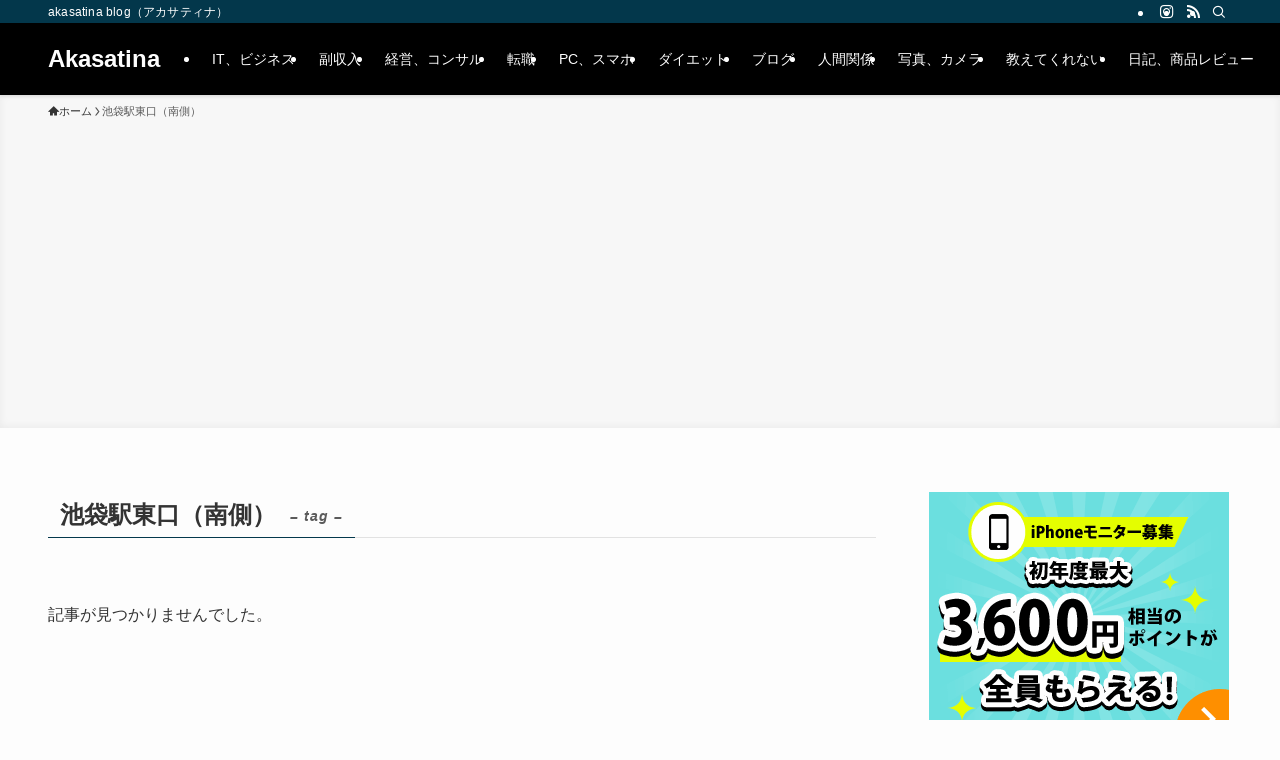

--- FILE ---
content_type: text/html; charset=UTF-8
request_url: https://akasatina.com/tag/%E6%B1%A0%E8%A2%8B%E9%A7%85%E6%9D%B1%E5%8F%A3%EF%BC%88%E5%8D%97%E5%81%B4%EF%BC%89/
body_size: 17259
content:
<!DOCTYPE html>
<html lang="ja" data-loaded="false" data-scrolled="false" data-spmenu="closed">
<head>
<meta charset="utf-8">
<meta name="format-detection" content="telephone=no">
<meta http-equiv="X-UA-Compatible" content="IE=edge">
<meta name="viewport" content="width=device-width, viewport-fit=cover">
<meta name='robots' content='max-image-preview:large' />
<link rel='dns-prefetch' href='//secure.gravatar.com' />
<link rel='dns-prefetch' href='//stats.wp.com' />
<link rel='dns-prefetch' href='//v0.wordpress.com' />
<link rel='dns-prefetch' href='//i0.wp.com' />
<link rel='dns-prefetch' href='//c0.wp.com' />
<link rel="alternate" type="application/rss+xml" title="Akasatina &raquo; フィード" href="https://akasatina.com/feed/" />
<link rel="alternate" type="application/rss+xml" title="Akasatina &raquo; コメントフィード" href="https://akasatina.com/comments/feed/" />
<link rel="alternate" type="application/rss+xml" title="Akasatina &raquo; 池袋駅東口（南側） タグのフィード" href="https://akasatina.com/tag/%e6%b1%a0%e8%a2%8b%e9%a7%85%e6%9d%b1%e5%8f%a3%ef%bc%88%e5%8d%97%e5%81%b4%ef%bc%89/feed/" />

<!-- SEO SIMPLE PACK 3.2.1 -->
<title>池袋駅東口（南側） | Akasatina</title>
<link rel="canonical" href="https://akasatina.com/tag/%e6%b1%a0%e8%a2%8b%e9%a7%85%e6%9d%b1%e5%8f%a3%ef%bc%88%e5%8d%97%e5%81%b4%ef%bc%89/">
<meta property="og:locale" content="ja_JP">
<meta property="og:type" content="website">
<meta property="og:title" content="池袋駅東口（南側） | Akasatina">
<meta property="og:url" content="https://akasatina.com/tag/%e6%b1%a0%e8%a2%8b%e9%a7%85%e6%9d%b1%e5%8f%a3%ef%bc%88%e5%8d%97%e5%81%b4%ef%bc%89/">
<meta property="og:site_name" content="Akasatina">
<meta name="twitter:card" content="summary_large_image">
<!-- / SEO SIMPLE PACK -->

<link rel='stylesheet' id='wp-block-library-css' href='https://c0.wp.com/c/6.4.7/wp-includes/css/dist/block-library/style.min.css' type='text/css' media='all' />
<style id='wp-block-library-inline-css' type='text/css'>
.has-text-align-justify{text-align:justify;}
</style>
<link rel='stylesheet' id='swell-icons-css' href='https://akasatina.com/wp-content/themes/swell/build/css/swell-icons.css?ver=2.8.1' type='text/css' media='all' />
<link rel='stylesheet' id='main_style-css' href='https://akasatina.com/wp-content/themes/swell/build/css/main.css?ver=2.8.1' type='text/css' media='all' />
<link rel='stylesheet' id='swell_blocks-css' href='https://akasatina.com/wp-content/themes/swell/build/css/blocks.css?ver=2.8.1' type='text/css' media='all' />
<style id='swell_custom-inline-css' type='text/css'>
:root{--swl-fz--content:4vw;--swl-font_family:"游ゴシック体", "Yu Gothic", YuGothic, "Hiragino Kaku Gothic ProN", "Hiragino Sans", Meiryo, sans-serif;--swl-font_weight:500;--color_main:#04384c;--color_text:#333;--color_link:#1176d4;--color_htag:#000000;--color_bg:#fdfdfd;--color_gradient1:#d8ffff;--color_gradient2:#87e7ff;--color_main_thin:rgba(5, 70, 95, 0.05 );--color_main_dark:rgba(3, 42, 57, 1 );--color_list_check:#04384c;--color_list_num:#04384c;--color_list_good:#86dd7b;--color_list_triangle:#f4e03a;--color_list_bad:#f36060;--color_faq_q:#d55656;--color_faq_a:#6599b7;--color_icon_good:#3cd250;--color_icon_good_bg:#ecffe9;--color_icon_bad:#4b73eb;--color_icon_bad_bg:#eafaff;--color_icon_info:#f578b4;--color_icon_info_bg:#fff0fa;--color_icon_announce:#ffa537;--color_icon_announce_bg:#fff5f0;--color_icon_pen:#7a7a7a;--color_icon_pen_bg:#f7f7f7;--color_icon_book:#787364;--color_icon_book_bg:#f8f6ef;--color_icon_point:#ffa639;--color_icon_check:#86d67c;--color_icon_batsu:#f36060;--color_icon_hatena:#5295cc;--color_icon_caution:#f7da38;--color_icon_memo:#84878a;--color_deep01:#e44141;--color_deep02:#3d79d5;--color_deep03:#63a84d;--color_deep04:#f09f4d;--color_pale01:#fff2f0;--color_pale02:#f3f8fd;--color_pale03:#f1f9ee;--color_pale04:#fdf9ee;--color_mark_blue:#b7e3ff;--color_mark_green:#bdf9c3;--color_mark_yellow:#fcf69f;--color_mark_orange:#ffddbc;--border01:solid 1px var(--color_main);--border02:double 4px var(--color_main);--border03:dashed 2px var(--color_border);--border04:solid 4px var(--color_gray);--card_posts_thumb_ratio:56.25%;--list_posts_thumb_ratio:61.805%;--big_posts_thumb_ratio:56.25%;--thumb_posts_thumb_ratio:61.805%;--blogcard_thumb_ratio:56.25%;--color_header_bg:#000000;--color_header_text:#ffffff;--color_footer_bg:#fdfdfd;--color_footer_text:#333;--container_size:1200px;--article_size:900px;--logo_size_sp:48px;--logo_size_pc:40px;--logo_size_pcfix:32px;}.swl-cell-bg[data-icon="doubleCircle"]{--cell-icon-color:#ffc977}.swl-cell-bg[data-icon="circle"]{--cell-icon-color:#94e29c}.swl-cell-bg[data-icon="triangle"]{--cell-icon-color:#eeda2f}.swl-cell-bg[data-icon="close"]{--cell-icon-color:#ec9191}.swl-cell-bg[data-icon="hatena"]{--cell-icon-color:#93c9da}.swl-cell-bg[data-icon="check"]{--cell-icon-color:#94e29c}.swl-cell-bg[data-icon="line"]{--cell-icon-color:#9b9b9b}.cap_box[data-colset="col1"]{--capbox-color:#f59b5f;--capbox-color--bg:#fff8eb}.cap_box[data-colset="col2"]{--capbox-color:#5fb9f5;--capbox-color--bg:#edf5ff}.cap_box[data-colset="col3"]{--capbox-color:#2fcd90;--capbox-color--bg:#eafaf2}.red_{--the-btn-color:#f74a4a;--the-btn-color2:#ffbc49;--the-solid-shadow: rgba(185, 56, 56, 1 )}.blue_{--the-btn-color:#338df4;--the-btn-color2:#35eaff;--the-solid-shadow: rgba(38, 106, 183, 1 )}.green_{--the-btn-color:#62d847;--the-btn-color2:#7bf7bd;--the-solid-shadow: rgba(74, 162, 53, 1 )}.is-style-btn_normal{--the-btn-radius:80px}.is-style-btn_solid{--the-btn-radius:80px}.is-style-btn_shiny{--the-btn-radius:80px}.is-style-btn_line{--the-btn-radius:80px}.post_content blockquote{padding:1.5em 2em 1.5em 3em}.post_content blockquote::before{content:"";display:block;width:5px;height:calc(100% - 3em);top:1.5em;left:1.5em;border-left:solid 1px rgba(180,180,180,.75);border-right:solid 1px rgba(180,180,180,.75);}.mark_blue{background:-webkit-linear-gradient(transparent 64%,var(--color_mark_blue) 0%);background:linear-gradient(transparent 64%,var(--color_mark_blue) 0%)}.mark_green{background:-webkit-linear-gradient(transparent 64%,var(--color_mark_green) 0%);background:linear-gradient(transparent 64%,var(--color_mark_green) 0%)}.mark_yellow{background:-webkit-linear-gradient(transparent 64%,var(--color_mark_yellow) 0%);background:linear-gradient(transparent 64%,var(--color_mark_yellow) 0%)}.mark_orange{background:-webkit-linear-gradient(transparent 64%,var(--color_mark_orange) 0%);background:linear-gradient(transparent 64%,var(--color_mark_orange) 0%)}[class*="is-style-icon_"]{color:#333;border-width:0}[class*="is-style-big_icon_"]{border-width:2px;border-style:solid}[data-col="gray"] .c-balloon__text{background:#f7f7f7;border-color:#ccc}[data-col="gray"] .c-balloon__before{border-right-color:#f7f7f7}[data-col="green"] .c-balloon__text{background:#d1f8c2;border-color:#9ddd93}[data-col="green"] .c-balloon__before{border-right-color:#d1f8c2}[data-col="blue"] .c-balloon__text{background:#e2f6ff;border-color:#93d2f0}[data-col="blue"] .c-balloon__before{border-right-color:#e2f6ff}[data-col="red"] .c-balloon__text{background:#ffebeb;border-color:#f48789}[data-col="red"] .c-balloon__before{border-right-color:#ffebeb}[data-col="yellow"] .c-balloon__text{background:#f9f7d2;border-color:#fbe593}[data-col="yellow"] .c-balloon__before{border-right-color:#f9f7d2}.-type-list2 .p-postList__body::after,.-type-big .p-postList__body::after{content: "READ MORE »";}.c-postThumb__cat{background-color:#04384c;color:#fff;background-image: repeating-linear-gradient(-45deg,rgba(255,255,255,.1),rgba(255,255,255,.1) 6px,transparent 6px,transparent 12px)}.post_content h2:where(:not([class^="swell-block-"]):not(.faq_q):not(.p-postList__title)){color:#fff;padding:.75em 1em;border-radius:2px;background:var(--color_htag)}.post_content h2:where(:not([class^="swell-block-"]):not(.faq_q):not(.p-postList__title))::before{position:absolute;display:block;pointer-events:none;content:"";bottom:calc(2px - 1.5em);left:1.5em;width:0;height:0;visibility:visible;border:.75em solid transparent;border-top-color:var(--color_htag)}.post_content h3:where(:not([class^="swell-block-"]):not(.faq_q):not(.p-postList__title)){padding:0 .5em .5em}.post_content h3:where(:not([class^="swell-block-"]):not(.faq_q):not(.p-postList__title))::before{content:"";width:100%;height:2px;background: repeating-linear-gradient(90deg, var(--color_htag) 0%, var(--color_htag) 29.3%, rgba(150,150,150,.2) 29.3%, rgba(150,150,150,.2) 100%)}.post_content h4:where(:not([class^="swell-block-"]):not(.faq_q):not(.p-postList__title)){padding:0 0 0 16px;border-left:solid 2px var(--color_htag)}.post_content h2.is-style-section_ttl{padding-bottom:.75em}.post_content h2.is-style-section_ttl::after{position:absolute;top:auto;bottom:0;left:calc(50% - 1.25em);right:auto;display:block;width:2.5em;height:1px;border-radius:2px;pointer-events:none;background:currentColor;content:"";background:#000000}.post_content h2.is-style-section_ttl.has-text-align-left::after{left:0px;right:auto}.post_content h2.is-style-section_ttl.has-text-align-right::after{left:auto;right:0}.l-header{box-shadow: 0 1px 4px rgba(0,0,0,.12)}.l-header__bar{color:#fff;background:var(--color_main)}.l-header__menuBtn{order:1}.l-header__customBtn{order:3}.c-gnav a::after{background:var(--color_main);width:100%;height:2px;transform:scaleX(0)}.p-spHeadMenu .menu-item.-current{border-bottom-color:var(--color_main)}.c-gnav > li:hover > a::after,.c-gnav > .-current > a::after{transform: scaleX(1)}.c-gnav .sub-menu{color:#333;background:#fff}#pagetop{border-radius:50%}#fix_bottom_menu{color:#ffffff}#fix_bottom_menu::before{background:#000000;opacity:0.6}.c-widget__title.-spmenu{padding:.5em .75em;border-radius:var(--swl-radius--2, 0px);background:var(--color_main);color:#fff;}.c-widget__title.-footer{padding:.5em}.c-widget__title.-footer::before{content:"";bottom:0;left:0;width:40%;z-index:1;background:var(--color_main)}.c-widget__title.-footer::after{content:"";bottom:0;left:0;width:100%;background:var(--color_border)}.c-secTitle{border-left:solid 2px var(--color_main);padding:0em .75em}.p-spMenu{color:#333}.p-spMenu__inner::before{background:#fdfdfd;opacity:1}.p-spMenu__overlay{background:#000;opacity:0.6}[class*="page-numbers"]{color:#fff;background-color:#dedede}a{text-decoration: none}.l-topTitleArea.c-filterLayer::before{background-color:#000;opacity:0.2;content:""}@media screen and (min-width: 960px){:root{}}@media screen and (max-width: 959px){:root{}.l-header__logo{order:2;text-align:center}#pagetop{display:none}#fix_tocbtn{display:none}}@media screen and (min-width: 600px){:root{--swl-fz--content:16px;}}@media screen and (max-width: 599px){:root{}}@media (min-width: 1108px) {.alignwide{left:-100px;width:calc(100% + 200px);}}@media (max-width: 1108px) {.-sidebar-off .swell-block-fullWide__inner.l-container .alignwide{left:0px;width:100%;}}[data-scrolled=true] #fix_bottom_menu{bottom:0}#fix_bottom_menu{box-shadow:0 0 4px rgba(0,0,0,.1);transition:bottom .4s;width:100%;z-index:100}#fix_bottom_menu:before{display:block;z-index:0}#fix_bottom_menu .menu_list{align-items:center;display:flex;height:50px;justify-content:space-between;padding:2px 0 0;position:relative;z-index:1}#fix_bottom_menu .menu_btn .open_btn{opacity:1;-webkit-transform:scale(1.1);transform:scale(1.1)}#fix_bottom_menu .menu-item{flex:1 1 100%;margin:0;padding:0;text-align:center}#fix_bottom_menu .menu-item a{color:inherit;display:block;line-height:1;text-decoration:none}#fix_bottom_menu .menu-item i{color:inherit;display:block;font-size:20px;height:20px;line-height:20px;text-align:center}#fix_bottom_menu .menu-item i:before{color:inherit;display:inline-block}#fix_bottom_menu span{color:inherit;display:block;font-size:10px;line-height:1;margin-top:4px;width:100%}@media not all and (min-width:960px){#fix_bottom_menu{display:block;padding-bottom:calc(env(safe-area-inset-bottom)*.5)}}.is-style-btn_normal a,.is-style-btn_shiny a{box-shadow:var(--swl-btn_shadow)}.c-shareBtns__btn,.is-style-balloon>.c-tabList .c-tabList__button,.p-snsCta,[class*=page-numbers]{box-shadow:var(--swl-box_shadow)}.p-articleThumb__img,.p-articleThumb__youtube{box-shadow:var(--swl-img_shadow)}.p-pickupBanners__item .c-bannerLink,.p-postList__thumb{box-shadow:0 2px 8px rgba(0,0,0,.1),0 4px 4px -4px rgba(0,0,0,.1)}.p-postList.-w-ranking li:before{background-image:repeating-linear-gradient(-45deg,hsla(0,0%,100%,.1),hsla(0,0%,100%,.1) 6px,transparent 0,transparent 12px);box-shadow:1px 1px 4px rgba(0,0,0,.2)}.l-header__bar{position:relative;width:100%}.l-header__bar .c-catchphrase{color:inherit;font-size:12px;letter-spacing:var(--swl-letter_spacing,.2px);line-height:14px;margin-right:auto;overflow:hidden;padding:4px 0;white-space:nowrap;width:50%}.l-header__bar .c-iconList .c-iconList__link{margin:0;padding:4px 6px}.l-header__barInner{align-items:center;display:flex;justify-content:flex-end}.p-spHeadMenu{text-align:center}.p-spHeadMenu .sub-menu{display:none}.p-spHeadMenu .menu-item{-webkit-backface-visibility:hidden;backface-visibility:hidden;border-bottom:2px solid transparent;flex-shrink:0;font-size:12px;height:36px;padding:0;width:auto}.p-spHeadMenu .menu-item.-current{border-bottom-color:currentcolor}.p-spHeadMenu a{display:block;line-height:36px;padding:0 12px;text-decoration:none}.l-header__spNav.swiper:not(.swiper-initialized) .p-spHeadMenu{visibility:hidden}.l-header__spNav a{color:var(--color_header_text)}.l-header__spNav[data-loop="0"] .p-spHeadMenu{display:flex;overflow-x:auto}.l-header__spNav[data-loop="0"] .menu-item:first-child{margin-left:auto}.l-header__spNav[data-loop="0"] .menu-item:last-child{margin-right:auto}@media (min-width:960px){.l-header__spNav{display:none}}@media (min-width:960px){.-series .l-header__inner{align-items:stretch;display:flex}.-series .l-header__logo{align-items:center;display:flex;flex-wrap:wrap;margin-right:24px;padding:16px 0}.-series .l-header__logo .c-catchphrase{font-size:13px;padding:4px 0}.-series .c-headLogo{margin-right:16px}.-series-right .l-header__inner{justify-content:space-between}.-series-right .c-gnavWrap{margin-left:auto}.-series-right .w-header{margin-left:12px}.-series-left .w-header{margin-left:auto}}@media (min-width:960px) and (min-width:600px){.-series .c-headLogo{max-width:400px}}.c-gnav .sub-menu a:before,.c-listMenu a:before{-webkit-font-smoothing:antialiased;-moz-osx-font-smoothing:grayscale;font-family:icomoon!important;font-style:normal;font-variant:normal;font-weight:400;line-height:1;text-transform:none}.c-submenuToggleBtn{display:none}.c-listMenu a{padding:.75em 1em .75em 1.5em;transition:padding .25s}.c-listMenu a:hover{padding-left:1.75em;padding-right:.75em}.c-gnav .sub-menu a:before,.c-listMenu a:before{color:inherit;content:"\e921";display:inline-block;left:2px;position:absolute;top:50%;-webkit-transform:translateY(-50%);transform:translateY(-50%);vertical-align:middle}.widget_categories>ul>.cat-item>a,.wp-block-categories-list>li>a{padding-left:1.75em}.c-listMenu .children,.c-listMenu .sub-menu{margin:0}.c-listMenu .children a,.c-listMenu .sub-menu a{font-size:.9em;padding-left:2.5em}.c-listMenu .children a:before,.c-listMenu .sub-menu a:before{left:1em}.c-listMenu .children a:hover,.c-listMenu .sub-menu a:hover{padding-left:2.75em}.c-listMenu .children ul a,.c-listMenu .sub-menu ul a{padding-left:3.25em}.c-listMenu .children ul a:before,.c-listMenu .sub-menu ul a:before{left:1.75em}.c-listMenu .children ul a:hover,.c-listMenu .sub-menu ul a:hover{padding-left:3.5em}.c-gnav li:hover>.sub-menu{opacity:1;visibility:visible}.c-gnav .sub-menu:before{background:inherit;content:"";height:100%;left:0;position:absolute;top:0;width:100%;z-index:0}.c-gnav .sub-menu .sub-menu{left:100%;top:0;z-index:-1}.c-gnav .sub-menu a{padding-left:2em}.c-gnav .sub-menu a:before{left:.5em}.c-gnav .sub-menu a:hover .ttl{left:4px}:root{--color_content_bg:var(--color_bg);}.c-widget__title.-side{padding:.5em}.c-widget__title.-side::before{content:"";bottom:0;left:0;width:40%;z-index:1;background:var(--color_main)}.c-widget__title.-side::after{content:"";bottom:0;left:0;width:100%;background:var(--color_border)}@media screen and (min-width: 960px){:root{}}@media screen and (max-width: 959px){:root{}}@media screen and (min-width: 600px){:root{}}@media screen and (max-width: 599px){:root{}}.swell-block-fullWide__inner.l-container{--swl-fw_inner_pad:var(--swl-pad_container,0px)}@media (min-width:960px){.-sidebar-on .l-content .alignfull,.-sidebar-on .l-content .alignwide{left:-16px;width:calc(100% + 32px)}.swell-block-fullWide__inner.l-article{--swl-fw_inner_pad:var(--swl-pad_post_content,0px)}.-sidebar-on .swell-block-fullWide__inner .alignwide{left:0;width:100%}.-sidebar-on .swell-block-fullWide__inner .alignfull{left:calc(0px - var(--swl-fw_inner_pad, 0))!important;margin-left:0!important;margin-right:0!important;width:calc(100% + var(--swl-fw_inner_pad, 0)*2)!important}}.-index-off .p-toc,.swell-toc-placeholder:empty{display:none}.p-toc.-modal{height:100%;margin:0;overflow-y:auto;padding:0}#main_content .p-toc{border-radius:var(--swl-radius--2,0);margin:4em auto;max-width:800px}#sidebar .p-toc{margin-top:-.5em}.p-toc .__pn:before{content:none!important;counter-increment:none}.p-toc .__prev{margin:0 0 1em}.p-toc .__next{margin:1em 0 0}.p-toc.is-omitted:not([data-omit=ct]) [data-level="2"] .p-toc__childList{display:none}.p-toc.is-omitted:not([data-omit=nest]){position:relative}.p-toc.is-omitted:not([data-omit=nest]):before{background:linear-gradient(hsla(0,0%,100%,0),var(--color_bg));bottom:5em;content:"";height:4em;left:0;opacity:.75;pointer-events:none;position:absolute;width:100%;z-index:1}.p-toc.is-omitted:not([data-omit=nest]):after{background:var(--color_bg);bottom:0;content:"";height:5em;left:0;opacity:.75;position:absolute;width:100%;z-index:1}.p-toc.is-omitted:not([data-omit=nest]) .__next,.p-toc.is-omitted:not([data-omit=nest]) [data-omit="1"]{display:none}.p-toc .p-toc__expandBtn{background-color:#f7f7f7;border:rgba(0,0,0,.2);border-radius:5em;box-shadow:0 0 0 1px #bbb;color:#333;display:block;font-size:14px;line-height:1.5;margin:.75em auto 0;min-width:6em;padding:.5em 1em;position:relative;transition:box-shadow .25s;z-index:2}.p-toc[data-omit=nest] .p-toc__expandBtn{display:inline-block;font-size:13px;margin:0 0 0 1.25em;padding:.5em .75em}.p-toc:not([data-omit=nest]) .p-toc__expandBtn:after,.p-toc:not([data-omit=nest]) .p-toc__expandBtn:before{border-top-color:inherit;border-top-style:dotted;border-top-width:3px;content:"";display:block;height:1px;position:absolute;top:calc(50% - 1px);transition:border-color .25s;width:100%;width:22px}.p-toc:not([data-omit=nest]) .p-toc__expandBtn:before{right:calc(100% + 1em)}.p-toc:not([data-omit=nest]) .p-toc__expandBtn:after{left:calc(100% + 1em)}.p-toc.is-expanded .p-toc__expandBtn{border-color:transparent}.p-toc__ttl{display:block;font-size:1.2em;line-height:1;position:relative;text-align:center}.p-toc__ttl:before{content:"\e918";display:inline-block;font-family:icomoon;margin-right:.5em;padding-bottom:2px;vertical-align:middle}#index_modal .p-toc__ttl{margin-bottom:.5em}.p-toc__list li{line-height:1.6}.p-toc__list>li+li{margin-top:.5em}.p-toc__list .p-toc__childList{padding-left:.5em}.p-toc__list [data-level="3"]{font-size:.9em}.p-toc__list .mininote{display:none}.post_content .p-toc__list{padding-left:0}#sidebar .p-toc__list{margin-bottom:0}#sidebar .p-toc__list .p-toc__childList{padding-left:0}.p-toc__link{color:inherit;font-size:inherit;text-decoration:none}.p-toc__link:hover{opacity:.8}.p-toc.-double{background:var(--color_gray);background:linear-gradient(-45deg,transparent 25%,var(--color_gray) 25%,var(--color_gray) 50%,transparent 50%,transparent 75%,var(--color_gray) 75%,var(--color_gray));background-clip:padding-box;background-size:4px 4px;border-bottom:4px double var(--color_border);border-top:4px double var(--color_border);padding:1.5em 1em 1em}.p-toc.-double .p-toc__ttl{margin-bottom:.75em}@media (min-width:960px){#main_content .p-toc{width:92%}}@media (hover:hover){.p-toc .p-toc__expandBtn:hover{border-color:transparent;box-shadow:0 0 0 2px currentcolor}}@media (min-width:600px){.p-toc.-double{padding:2em}}
</style>
<link rel='stylesheet' id='swell-loaded-animation-css' href='https://akasatina.com/wp-content/themes/swell/build/css/modules/loaded-animation.css?ver=2.8.1' type='text/css' media='all' />
<link rel='stylesheet' id='swell-parts/footer-css' href='https://akasatina.com/wp-content/themes/swell/build/css/modules/parts/footer.css?ver=2.8.1' type='text/css' media='all' />
<link rel='stylesheet' id='swell-page/term-css' href='https://akasatina.com/wp-content/themes/swell/build/css/modules/page/term.css?ver=2.8.1' type='text/css' media='all' />
<link rel='stylesheet' id='mediaelement-css' href='https://c0.wp.com/c/6.4.7/wp-includes/js/mediaelement/mediaelementplayer-legacy.min.css' type='text/css' media='all' />
<link rel='stylesheet' id='wp-mediaelement-css' href='https://c0.wp.com/c/6.4.7/wp-includes/js/mediaelement/wp-mediaelement.min.css' type='text/css' media='all' />
<style id='classic-theme-styles-inline-css' type='text/css'>
/*! This file is auto-generated */
.wp-block-button__link{color:#fff;background-color:#32373c;border-radius:9999px;box-shadow:none;text-decoration:none;padding:calc(.667em + 2px) calc(1.333em + 2px);font-size:1.125em}.wp-block-file__button{background:#32373c;color:#fff;text-decoration:none}
</style>
<style id='global-styles-inline-css' type='text/css'>
body{--wp--preset--color--black: #000;--wp--preset--color--cyan-bluish-gray: #abb8c3;--wp--preset--color--white: #fff;--wp--preset--color--pale-pink: #f78da7;--wp--preset--color--vivid-red: #cf2e2e;--wp--preset--color--luminous-vivid-orange: #ff6900;--wp--preset--color--luminous-vivid-amber: #fcb900;--wp--preset--color--light-green-cyan: #7bdcb5;--wp--preset--color--vivid-green-cyan: #00d084;--wp--preset--color--pale-cyan-blue: #8ed1fc;--wp--preset--color--vivid-cyan-blue: #0693e3;--wp--preset--color--vivid-purple: #9b51e0;--wp--preset--color--swl-main: var(--color_main);--wp--preset--color--swl-main-thin: var(--color_main_thin);--wp--preset--color--swl-gray: var(--color_gray);--wp--preset--color--swl-deep-01: var(--color_deep01);--wp--preset--color--swl-deep-02: var(--color_deep02);--wp--preset--color--swl-deep-03: var(--color_deep03);--wp--preset--color--swl-deep-04: var(--color_deep04);--wp--preset--color--swl-pale-01: var(--color_pale01);--wp--preset--color--swl-pale-02: var(--color_pale02);--wp--preset--color--swl-pale-03: var(--color_pale03);--wp--preset--color--swl-pale-04: var(--color_pale04);--wp--preset--gradient--vivid-cyan-blue-to-vivid-purple: linear-gradient(135deg,rgba(6,147,227,1) 0%,rgb(155,81,224) 100%);--wp--preset--gradient--light-green-cyan-to-vivid-green-cyan: linear-gradient(135deg,rgb(122,220,180) 0%,rgb(0,208,130) 100%);--wp--preset--gradient--luminous-vivid-amber-to-luminous-vivid-orange: linear-gradient(135deg,rgba(252,185,0,1) 0%,rgba(255,105,0,1) 100%);--wp--preset--gradient--luminous-vivid-orange-to-vivid-red: linear-gradient(135deg,rgba(255,105,0,1) 0%,rgb(207,46,46) 100%);--wp--preset--gradient--very-light-gray-to-cyan-bluish-gray: linear-gradient(135deg,rgb(238,238,238) 0%,rgb(169,184,195) 100%);--wp--preset--gradient--cool-to-warm-spectrum: linear-gradient(135deg,rgb(74,234,220) 0%,rgb(151,120,209) 20%,rgb(207,42,186) 40%,rgb(238,44,130) 60%,rgb(251,105,98) 80%,rgb(254,248,76) 100%);--wp--preset--gradient--blush-light-purple: linear-gradient(135deg,rgb(255,206,236) 0%,rgb(152,150,240) 100%);--wp--preset--gradient--blush-bordeaux: linear-gradient(135deg,rgb(254,205,165) 0%,rgb(254,45,45) 50%,rgb(107,0,62) 100%);--wp--preset--gradient--luminous-dusk: linear-gradient(135deg,rgb(255,203,112) 0%,rgb(199,81,192) 50%,rgb(65,88,208) 100%);--wp--preset--gradient--pale-ocean: linear-gradient(135deg,rgb(255,245,203) 0%,rgb(182,227,212) 50%,rgb(51,167,181) 100%);--wp--preset--gradient--electric-grass: linear-gradient(135deg,rgb(202,248,128) 0%,rgb(113,206,126) 100%);--wp--preset--gradient--midnight: linear-gradient(135deg,rgb(2,3,129) 0%,rgb(40,116,252) 100%);--wp--preset--font-size--small: 0.9em;--wp--preset--font-size--medium: 1.1em;--wp--preset--font-size--large: 1.25em;--wp--preset--font-size--x-large: 42px;--wp--preset--font-size--xs: 0.75em;--wp--preset--font-size--huge: 1.6em;--wp--preset--spacing--20: 0.44rem;--wp--preset--spacing--30: 0.67rem;--wp--preset--spacing--40: 1rem;--wp--preset--spacing--50: 1.5rem;--wp--preset--spacing--60: 2.25rem;--wp--preset--spacing--70: 3.38rem;--wp--preset--spacing--80: 5.06rem;--wp--preset--shadow--natural: 6px 6px 9px rgba(0, 0, 0, 0.2);--wp--preset--shadow--deep: 12px 12px 50px rgba(0, 0, 0, 0.4);--wp--preset--shadow--sharp: 6px 6px 0px rgba(0, 0, 0, 0.2);--wp--preset--shadow--outlined: 6px 6px 0px -3px rgba(255, 255, 255, 1), 6px 6px rgba(0, 0, 0, 1);--wp--preset--shadow--crisp: 6px 6px 0px rgba(0, 0, 0, 1);}:where(.is-layout-flex){gap: 0.5em;}:where(.is-layout-grid){gap: 0.5em;}body .is-layout-flow > .alignleft{float: left;margin-inline-start: 0;margin-inline-end: 2em;}body .is-layout-flow > .alignright{float: right;margin-inline-start: 2em;margin-inline-end: 0;}body .is-layout-flow > .aligncenter{margin-left: auto !important;margin-right: auto !important;}body .is-layout-constrained > .alignleft{float: left;margin-inline-start: 0;margin-inline-end: 2em;}body .is-layout-constrained > .alignright{float: right;margin-inline-start: 2em;margin-inline-end: 0;}body .is-layout-constrained > .aligncenter{margin-left: auto !important;margin-right: auto !important;}body .is-layout-constrained > :where(:not(.alignleft):not(.alignright):not(.alignfull)){max-width: var(--wp--style--global--content-size);margin-left: auto !important;margin-right: auto !important;}body .is-layout-constrained > .alignwide{max-width: var(--wp--style--global--wide-size);}body .is-layout-flex{display: flex;}body .is-layout-flex{flex-wrap: wrap;align-items: center;}body .is-layout-flex > *{margin: 0;}body .is-layout-grid{display: grid;}body .is-layout-grid > *{margin: 0;}:where(.wp-block-columns.is-layout-flex){gap: 2em;}:where(.wp-block-columns.is-layout-grid){gap: 2em;}:where(.wp-block-post-template.is-layout-flex){gap: 1.25em;}:where(.wp-block-post-template.is-layout-grid){gap: 1.25em;}.has-black-color{color: var(--wp--preset--color--black) !important;}.has-cyan-bluish-gray-color{color: var(--wp--preset--color--cyan-bluish-gray) !important;}.has-white-color{color: var(--wp--preset--color--white) !important;}.has-pale-pink-color{color: var(--wp--preset--color--pale-pink) !important;}.has-vivid-red-color{color: var(--wp--preset--color--vivid-red) !important;}.has-luminous-vivid-orange-color{color: var(--wp--preset--color--luminous-vivid-orange) !important;}.has-luminous-vivid-amber-color{color: var(--wp--preset--color--luminous-vivid-amber) !important;}.has-light-green-cyan-color{color: var(--wp--preset--color--light-green-cyan) !important;}.has-vivid-green-cyan-color{color: var(--wp--preset--color--vivid-green-cyan) !important;}.has-pale-cyan-blue-color{color: var(--wp--preset--color--pale-cyan-blue) !important;}.has-vivid-cyan-blue-color{color: var(--wp--preset--color--vivid-cyan-blue) !important;}.has-vivid-purple-color{color: var(--wp--preset--color--vivid-purple) !important;}.has-black-background-color{background-color: var(--wp--preset--color--black) !important;}.has-cyan-bluish-gray-background-color{background-color: var(--wp--preset--color--cyan-bluish-gray) !important;}.has-white-background-color{background-color: var(--wp--preset--color--white) !important;}.has-pale-pink-background-color{background-color: var(--wp--preset--color--pale-pink) !important;}.has-vivid-red-background-color{background-color: var(--wp--preset--color--vivid-red) !important;}.has-luminous-vivid-orange-background-color{background-color: var(--wp--preset--color--luminous-vivid-orange) !important;}.has-luminous-vivid-amber-background-color{background-color: var(--wp--preset--color--luminous-vivid-amber) !important;}.has-light-green-cyan-background-color{background-color: var(--wp--preset--color--light-green-cyan) !important;}.has-vivid-green-cyan-background-color{background-color: var(--wp--preset--color--vivid-green-cyan) !important;}.has-pale-cyan-blue-background-color{background-color: var(--wp--preset--color--pale-cyan-blue) !important;}.has-vivid-cyan-blue-background-color{background-color: var(--wp--preset--color--vivid-cyan-blue) !important;}.has-vivid-purple-background-color{background-color: var(--wp--preset--color--vivid-purple) !important;}.has-black-border-color{border-color: var(--wp--preset--color--black) !important;}.has-cyan-bluish-gray-border-color{border-color: var(--wp--preset--color--cyan-bluish-gray) !important;}.has-white-border-color{border-color: var(--wp--preset--color--white) !important;}.has-pale-pink-border-color{border-color: var(--wp--preset--color--pale-pink) !important;}.has-vivid-red-border-color{border-color: var(--wp--preset--color--vivid-red) !important;}.has-luminous-vivid-orange-border-color{border-color: var(--wp--preset--color--luminous-vivid-orange) !important;}.has-luminous-vivid-amber-border-color{border-color: var(--wp--preset--color--luminous-vivid-amber) !important;}.has-light-green-cyan-border-color{border-color: var(--wp--preset--color--light-green-cyan) !important;}.has-vivid-green-cyan-border-color{border-color: var(--wp--preset--color--vivid-green-cyan) !important;}.has-pale-cyan-blue-border-color{border-color: var(--wp--preset--color--pale-cyan-blue) !important;}.has-vivid-cyan-blue-border-color{border-color: var(--wp--preset--color--vivid-cyan-blue) !important;}.has-vivid-purple-border-color{border-color: var(--wp--preset--color--vivid-purple) !important;}.has-vivid-cyan-blue-to-vivid-purple-gradient-background{background: var(--wp--preset--gradient--vivid-cyan-blue-to-vivid-purple) !important;}.has-light-green-cyan-to-vivid-green-cyan-gradient-background{background: var(--wp--preset--gradient--light-green-cyan-to-vivid-green-cyan) !important;}.has-luminous-vivid-amber-to-luminous-vivid-orange-gradient-background{background: var(--wp--preset--gradient--luminous-vivid-amber-to-luminous-vivid-orange) !important;}.has-luminous-vivid-orange-to-vivid-red-gradient-background{background: var(--wp--preset--gradient--luminous-vivid-orange-to-vivid-red) !important;}.has-very-light-gray-to-cyan-bluish-gray-gradient-background{background: var(--wp--preset--gradient--very-light-gray-to-cyan-bluish-gray) !important;}.has-cool-to-warm-spectrum-gradient-background{background: var(--wp--preset--gradient--cool-to-warm-spectrum) !important;}.has-blush-light-purple-gradient-background{background: var(--wp--preset--gradient--blush-light-purple) !important;}.has-blush-bordeaux-gradient-background{background: var(--wp--preset--gradient--blush-bordeaux) !important;}.has-luminous-dusk-gradient-background{background: var(--wp--preset--gradient--luminous-dusk) !important;}.has-pale-ocean-gradient-background{background: var(--wp--preset--gradient--pale-ocean) !important;}.has-electric-grass-gradient-background{background: var(--wp--preset--gradient--electric-grass) !important;}.has-midnight-gradient-background{background: var(--wp--preset--gradient--midnight) !important;}.has-small-font-size{font-size: var(--wp--preset--font-size--small) !important;}.has-medium-font-size{font-size: var(--wp--preset--font-size--medium) !important;}.has-large-font-size{font-size: var(--wp--preset--font-size--large) !important;}.has-x-large-font-size{font-size: var(--wp--preset--font-size--x-large) !important;}
.wp-block-navigation a:where(:not(.wp-element-button)){color: inherit;}
:where(.wp-block-post-template.is-layout-flex){gap: 1.25em;}:where(.wp-block-post-template.is-layout-grid){gap: 1.25em;}
:where(.wp-block-columns.is-layout-flex){gap: 2em;}:where(.wp-block-columns.is-layout-grid){gap: 2em;}
.wp-block-pullquote{font-size: 1.5em;line-height: 1.6;}
</style>
<link rel='stylesheet' id='child_style-css' href='https://akasatina.com/wp-content/themes/swell_child/style.css?ver=2021090212000' type='text/css' media='all' />
<link rel='stylesheet' id='pochipp-front-css' href='https://akasatina.com/wp-content/plugins/pochipp/dist/css/style.css?ver=1.12.0' type='text/css' media='all' />
<link rel='stylesheet' id='jetpack_css-css' href='https://c0.wp.com/p/jetpack/12.8.2/css/jetpack.css' type='text/css' media='all' />

<noscript><link href="https://akasatina.com/wp-content/themes/swell/build/css/noscript.css" rel="stylesheet"></noscript>
<link rel="https://api.w.org/" href="https://akasatina.com/wp-json/" /><link rel="alternate" type="application/json" href="https://akasatina.com/wp-json/wp/v2/tags/38" />	<style>img#wpstats{display:none}</style>
		<!-- Pochipp -->
<style id="pchpp_custom_style">:root{--pchpp-color-inline: #069A8E;--pchpp-color-custom: #5ca250;--pchpp-color-custom-2: #8e59e4;--pchpp-color-amazon: #f99a0c;--pchpp-color-rakuten: #e0423c;--pchpp-color-yahoo: #438ee8;--pchpp-color-mercari: #3c3c3c;--pchpp-inline-bg-color: var(--pchpp-color-inline);--pchpp-inline-txt-color: #fff;--pchpp-inline-shadow: 0 1px 4px -1px rgba(0, 0, 0, 0.2);--pchpp-inline-radius: 0px;--pchpp-inline-width: auto;}</style>
<script id="pchpp_vars">window.pchppVars = {};window.pchppVars.ajaxUrl = "https://akasatina.com/wp-admin/admin-ajax.php";window.pchppVars.ajaxNonce = "870fec257b";</script>
<script type="text/javascript" language="javascript">var vc_pid = "887373962";</script>
<!-- / Pochipp -->
<style type="text/css">.recentcomments a{display:inline !important;padding:0 !important;margin:0 !important;}</style><noscript><style>.lazyload[data-src]{display:none !important;}</style></noscript><style>.lazyload{background-image:none !important;}.lazyload:before{background-image:none !important;}</style>
<!-- Jetpack Open Graph Tags -->
<meta property="og:type" content="website" />
<meta property="og:title" content="池袋駅東口（南側） &#8211; Akasatina" />
<meta property="og:url" content="https://akasatina.com/tag/%e6%b1%a0%e8%a2%8b%e9%a7%85%e6%9d%b1%e5%8f%a3%ef%bc%88%e5%8d%97%e5%81%b4%ef%bc%89/" />
<meta property="og:site_name" content="Akasatina" />
<meta property="og:image" content="https://i0.wp.com/akasatina.com/wp-content/uploads/2018/11/cropped-Akasatinalogo4.png?fit=512%2C512&#038;ssl=1" />
<meta property="og:image:width" content="512" />
<meta property="og:image:height" content="512" />
<meta property="og:image:alt" content="" />
<meta property="og:locale" content="ja_JP" />

<!-- End Jetpack Open Graph Tags -->
<link rel="icon" href="https://i0.wp.com/akasatina.com/wp-content/uploads/2018/11/cropped-Akasatinalogo4.png?fit=32%2C32&#038;ssl=1" sizes="32x32" />
<link rel="icon" href="https://i0.wp.com/akasatina.com/wp-content/uploads/2018/11/cropped-Akasatinalogo4.png?fit=192%2C192&#038;ssl=1" sizes="192x192" />
<link rel="apple-touch-icon" href="https://i0.wp.com/akasatina.com/wp-content/uploads/2018/11/cropped-Akasatinalogo4.png?fit=180%2C180&#038;ssl=1" />
<meta name="msapplication-TileImage" content="https://i0.wp.com/akasatina.com/wp-content/uploads/2018/11/cropped-Akasatinalogo4.png?fit=270%2C270&#038;ssl=1" />
<style type="text/css" id="wp-custom-css">/* ピックアップバナーのフォントサイズ */
	.c-bannerLink__label {
	font-size: 12px
	}
	/*ここまで*/</style>
<link rel="stylesheet" href="https://akasatina.com/wp-content/themes/swell/build/css/print.css" media="print" >
<!-- Global site tag (gtag.js) - Google Analytics -->
<script async src="https://www.googletagmanager.com/gtag/js?id=UA-128555801-1"></script>
<script>
  window.dataLayer = window.dataLayer || [];
  function gtag(){dataLayer.push(arguments);}
  gtag('js', new Date());

  gtag('config', 'UA-128555801-1');
</script>
<script async src="https://pagead2.googlesyndication.com/pagead/js/adsbygoogle.js?client=ca-pub-8462826297322481"
     crossorigin="anonymous"></script>
</head>
<body>
<div id="body_wrap" class="archive tag tag-38 -body-solid -index-off -sidebar-on -frame-off id_38" >
<div id="sp_menu" class="p-spMenu -left">
	<div class="p-spMenu__inner">
		<div class="p-spMenu__closeBtn">
			<button class="c-iconBtn -menuBtn c-plainBtn" data-onclick="toggleMenu" aria-label="メニューを閉じる">
				<i class="c-iconBtn__icon icon-close-thin"></i>
			</button>
		</div>
		<div class="p-spMenu__body">
			<div class="c-widget__title -spmenu">
				MENU			</div>
			<div class="p-spMenu__nav">
				<ul class="c-spnav c-listMenu"><li class="menu-item menu-item-type-taxonomy menu-item-object-category menu-item-4878"><a href="https://akasatina.com/category/it/">IT、ビジネス</a></li>
<li class="menu-item menu-item-type-taxonomy menu-item-object-category menu-item-4879"><a href="https://akasatina.com/category/it/%e5%89%af%e5%8f%8e%e5%85%a5/">副収入</a></li>
<li class="menu-item menu-item-type-taxonomy menu-item-object-category menu-item-4880"><a href="https://akasatina.com/category/it/keiei/">経営、コンサル</a></li>
<li class="menu-item menu-item-type-taxonomy menu-item-object-category menu-item-4881"><a href="https://akasatina.com/category/it/%e8%bb%a2%e8%81%b7/">転職</a></li>
<li class="menu-item menu-item-type-taxonomy menu-item-object-category menu-item-4882"><a href="https://akasatina.com/category/pc-smartphone/">PC、スマホ</a></li>
<li class="menu-item menu-item-type-taxonomy menu-item-object-category menu-item-4883"><a href="https://akasatina.com/category/diet/">ダイエット</a></li>
<li class="menu-item menu-item-type-taxonomy menu-item-object-category menu-item-4884"><a href="https://akasatina.com/category/blog/">ブログ</a></li>
<li class="menu-item menu-item-type-taxonomy menu-item-object-category menu-item-4885"><a href="https://akasatina.com/category/%e4%ba%ba%e9%96%93%e9%96%a2%e4%bf%82/">人間関係</a></li>
<li class="menu-item menu-item-type-taxonomy menu-item-object-category menu-item-4886"><a href="https://akasatina.com/category/photo-camera/">写真、カメラ</a></li>
<li class="menu-item menu-item-type-taxonomy menu-item-object-category menu-item-4887"><a href="https://akasatina.com/category/%e6%95%99%e3%81%88%e3%81%a6%e3%81%8f%e3%82%8c%e3%81%aa%e3%81%84/">教えてくれない</a></li>
<li class="menu-item menu-item-type-taxonomy menu-item-object-category menu-item-4888"><a href="https://akasatina.com/category/others/">日記、商品レビュー</a></li>
</ul>			</div>
			<div id="sp_menu_bottom" class="p-spMenu__bottom w-spMenuBottom"><div id="custom_html-17" class="widget_text c-widget widget_custom_html"><div class="c-widget__title -spmenu">この記事を書いた人↓</div><div class="textwidget custom-html-widget"><div>
<center>
<img alt="プロフィール"  style="border-radius:50%;" src="[data-uri]" data-src="
https://akasatina.com/wp-content/uploads/2021/01/chibi_20200924_150x150-1.png
" width="180" height="180" data-aspectratio="180/180" class="lazyload" ><noscript><img alt="プロフィール"  style="border-radius:50%;" src="
https://akasatina.com/wp-content/uploads/2021/01/chibi_20200924_150x150-1.png
" width="180" height="180"></noscript></center></div>
<br>
このサイトの管理人「akasatina」です。
<br>
プロフィール：車、バイク好きなバブル世代のサラリーマンです。副収入を得ようと日々奮闘中！<br>
職業：一般企業でWEB関連の仕事をやってます<br>
好きな事：散歩、瞑想、読書、音楽鑑賞、車・バイク<br><br>
<a href="https://px.a8.net/svt/ejp?a8mat=3H3F8J+G6VESA+3YJY+C0QPD" rel="nofollow">
<img border="0" width="300" height="250" alt="" src="[data-uri]" data-src="https://www24.a8.net/svt/bgt?aid=210111715979&wid=002&eno=01&mid=s00000018475002019000&mc=1" data-aspectratio="300/250" class="lazyload" ><noscript><img border="0" width="300" height="250" alt="" src="https://www24.a8.net/svt/bgt?aid=210111715979&wid=002&eno=01&mid=s00000018475002019000&mc=1"></noscript></a>
<img border="0" width="1" height="1" src="[data-uri]" data-src="https://i0.wp.com/www13.a8.net/0.gif?resize=1%2C1&#038;ssl=1" alt="" data-recalc-dims="1" data-aspectratio="1/1" class="lazyload" ><noscript><img border="0" width="1" height="1" src="https://i0.wp.com/www13.a8.net/0.gif?resize=1%2C1&#038;ssl=1" alt="" data-recalc-dims="1"></noscript>
<br>
<img src="[data-uri]" data-src="http://www.rentracks.jp/adx/p.gifx?idx=0.43428.301938.4184.6289&dna=86392" border="0" height="1" width="1" data-aspectratio="1/1" class="lazyload" ><noscript><img src="http://www.rentracks.jp/adx/p.gifx?idx=0.43428.301938.4184.6289&dna=86392" border="0" height="1" width="1"></noscript><a href="http://www.rentracks.jp/adx/r.html?idx=0.43428.301938.4184.6289&dna=86392" rel="nofollow noopener" target="_blank"><img src="[data-uri]" data-src="https://i0.wp.com/www.image-rentracks.com/ibridge/iPhone_monitor/300_250.gif?resize=300%2C250" width="300" height="250"  data-recalc-dims="1" data-aspectratio="300/250" class="lazyload" ><noscript><img src="https://i0.wp.com/www.image-rentracks.com/ibridge/iPhone_monitor/300_250.gif?resize=300%2C250" width="300" height="250"  data-recalc-dims="1"></noscript></a></div></div><div id="tag_cloud-3" class="c-widget widget_tag_cloud"><div class="c-widget__title -spmenu">tags</div><div class="tagcloud"><a href="https://akasatina.com/tag/apexlegends/" class="tag-cloud-link hov-flash-up tag-link-83 tag-link-position-1" style="font-size: 11.876923076923pt;" aria-label="ApexLegends (2個の項目)">ApexLegends<span class="tag-link-count"> (2)</span></a>
<a href="https://akasatina.com/tag/davinciresolve/" class="tag-cloud-link hov-flash-up tag-link-98 tag-link-position-2" style="font-size: 22pt;" aria-label="DaVinciResolve (8個の項目)">DaVinciResolve<span class="tag-link-count"> (8)</span></a>
<a href="https://akasatina.com/tag/davinciresolve17/" class="tag-cloud-link hov-flash-up tag-link-102 tag-link-position-3" style="font-size: 8pt;" aria-label="DaVinciResolve17 (1個の項目)">DaVinciResolve17<span class="tag-link-count"> (1)</span></a>
<a href="https://akasatina.com/tag/d%e3%83%9d%e3%82%a4%e3%83%b3%e3%83%88/" class="tag-cloud-link hov-flash-up tag-link-104 tag-link-position-4" style="font-size: 8pt;" aria-label="Dポイント (1個の項目)">Dポイント<span class="tag-link-count"> (1)</span></a>
<a href="https://akasatina.com/tag/filmora/" class="tag-cloud-link hov-flash-up tag-link-97 tag-link-position-5" style="font-size: 14.461538461538pt;" aria-label="Filmora (3個の項目)">Filmora<span class="tag-link-count"> (3)</span></a>
<a href="https://akasatina.com/tag/filmorax/" class="tag-cloud-link hov-flash-up tag-link-96 tag-link-position-6" style="font-size: 20.923076923077pt;" aria-label="FilmoraX (7個の項目)">FilmoraX<span class="tag-link-count"> (7)</span></a>
<a href="https://akasatina.com/tag/swell/" class="tag-cloud-link hov-flash-up tag-link-93 tag-link-position-7" style="font-size: 16.615384615385pt;" aria-label="swell (4個の項目)">swell<span class="tag-link-count"> (4)</span></a>
<a href="https://akasatina.com/tag/youtube/" class="tag-cloud-link hov-flash-up tag-link-103 tag-link-position-8" style="font-size: 16.615384615385pt;" aria-label="Youtube (4個の項目)">Youtube<span class="tag-link-count"> (4)</span></a>
<a href="https://akasatina.com/tag/%e3%83%94%e3%82%a2%e3%83%8e/" class="tag-cloud-link hov-flash-up tag-link-73 tag-link-position-9" style="font-size: 8pt;" aria-label="ピアノ (1個の項目)">ピアノ<span class="tag-link-count"> (1)</span></a>
<a href="https://akasatina.com/tag/%e3%83%9e%e3%82%a6%e3%82%b9/" class="tag-cloud-link hov-flash-up tag-link-85 tag-link-position-10" style="font-size: 14.461538461538pt;" aria-label="マウス (3個の項目)">マウス<span class="tag-link-count"> (3)</span></a>
<a href="https://akasatina.com/tag/%e6%b1%a0%e8%a2%8b%e6%9d%b1%e5%8f%a3%ef%bc%88%e3%82%b5%e3%83%b3%e3%82%b7%e3%83%a3%e3%82%a4%e3%83%b3%e5%91%a8%e8%be%ba%ef%bc%89/" class="tag-cloud-link hov-flash-up tag-link-42 tag-link-position-11" style="font-size: 8pt;" aria-label="池袋東口（サンシャイン周辺） (1個の項目)">池袋東口（サンシャイン周辺）<span class="tag-link-count"> (1)</span></a>
<a href="https://akasatina.com/tag/%e6%b1%a0%e8%a2%8b%e6%9d%b1%e5%8f%a3%ef%bc%88%e9%a7%85%e5%89%8d%ef%bc%89/" class="tag-cloud-link hov-flash-up tag-link-43 tag-link-position-12" style="font-size: 8pt;" aria-label="池袋東口（駅前） (1個の項目)">池袋東口（駅前）<span class="tag-link-count"> (1)</span></a>
<a href="https://akasatina.com/tag/%e6%b1%a0%e8%a2%8b%e9%a7%85%e5%91%a8%e8%be%ba/" class="tag-cloud-link hov-flash-up tag-link-54 tag-link-position-13" style="font-size: 8pt;" aria-label="池袋駅周辺 (1個の項目)">池袋駅周辺<span class="tag-link-count"> (1)</span></a>
<a href="https://akasatina.com/tag/%e6%b1%a0%e8%a2%8b%e9%a7%85%e8%a5%bf%e5%8f%a3/" class="tag-cloud-link hov-flash-up tag-link-55 tag-link-position-14" style="font-size: 8pt;" aria-label="池袋駅西口 (1個の項目)">池袋駅西口<span class="tag-link-count"> (1)</span></a></div>
</div></div>		</div>
	</div>
	<div class="p-spMenu__overlay c-overlay" data-onclick="toggleMenu"></div>
</div>
<header id="header" class="l-header -series -series-right" data-spfix="0">
	<div class="l-header__bar pc_">
	<div class="l-header__barInner l-container">
		<div class="c-catchphrase">akasatina blog（アカサティナ）</div><ul class="c-iconList">
						<li class="c-iconList__item -instagram">
						<a href="https://www.instagram.com/phoenix_d3/?hl=ja" target="_blank" rel="noopener" class="c-iconList__link u-fz-14 hov-flash" aria-label="instagram">
							<i class="c-iconList__icon icon-instagram" role="presentation"></i>
						</a>
					</li>
									<li class="c-iconList__item -rss">
						<a href="https://akasatina.com/feed/" target="_blank" rel="noopener" class="c-iconList__link u-fz-14 hov-flash" aria-label="rss">
							<i class="c-iconList__icon icon-rss" role="presentation"></i>
						</a>
					</li>
									<li class="c-iconList__item -search">
						<button class="c-iconList__link c-plainBtn u-fz-14 hov-flash" data-onclick="toggleSearch" aria-label="検索">
							<i class="c-iconList__icon icon-search" role="presentation"></i>
						</button>
					</li>
				</ul>
	</div>
</div>
	<div class="l-header__inner l-container">
		<div class="l-header__logo">
			<div class="c-headLogo -txt"><a href="https://akasatina.com/" title="Akasatina" class="c-headLogo__link" rel="home">Akasatina</a></div>					</div>
		<nav id="gnav" class="l-header__gnav c-gnavWrap">
					<ul class="c-gnav">
			<li class="menu-item menu-item-type-taxonomy menu-item-object-category menu-item-4878"><a href="https://akasatina.com/category/it/"><span class="ttl">IT、ビジネス</span></a></li>
<li class="menu-item menu-item-type-taxonomy menu-item-object-category menu-item-4879"><a href="https://akasatina.com/category/it/%e5%89%af%e5%8f%8e%e5%85%a5/"><span class="ttl">副収入</span></a></li>
<li class="menu-item menu-item-type-taxonomy menu-item-object-category menu-item-4880"><a href="https://akasatina.com/category/it/keiei/"><span class="ttl">経営、コンサル</span></a></li>
<li class="menu-item menu-item-type-taxonomy menu-item-object-category menu-item-4881"><a href="https://akasatina.com/category/it/%e8%bb%a2%e8%81%b7/"><span class="ttl">転職</span></a></li>
<li class="menu-item menu-item-type-taxonomy menu-item-object-category menu-item-4882"><a href="https://akasatina.com/category/pc-smartphone/"><span class="ttl">PC、スマホ</span></a></li>
<li class="menu-item menu-item-type-taxonomy menu-item-object-category menu-item-4883"><a href="https://akasatina.com/category/diet/"><span class="ttl">ダイエット</span></a></li>
<li class="menu-item menu-item-type-taxonomy menu-item-object-category menu-item-4884"><a href="https://akasatina.com/category/blog/"><span class="ttl">ブログ</span></a></li>
<li class="menu-item menu-item-type-taxonomy menu-item-object-category menu-item-4885"><a href="https://akasatina.com/category/%e4%ba%ba%e9%96%93%e9%96%a2%e4%bf%82/"><span class="ttl">人間関係</span></a></li>
<li class="menu-item menu-item-type-taxonomy menu-item-object-category menu-item-4886"><a href="https://akasatina.com/category/photo-camera/"><span class="ttl">写真、カメラ</span></a></li>
<li class="menu-item menu-item-type-taxonomy menu-item-object-category menu-item-4887"><a href="https://akasatina.com/category/%e6%95%99%e3%81%88%e3%81%a6%e3%81%8f%e3%82%8c%e3%81%aa%e3%81%84/"><span class="ttl">教えてくれない</span></a></li>
<li class="menu-item menu-item-type-taxonomy menu-item-object-category menu-item-4888"><a href="https://akasatina.com/category/others/"><span class="ttl">日記、商品レビュー</span></a></li>
					</ul>
			</nav>
		<div class="l-header__customBtn sp_">
			<button class="c-iconBtn c-plainBtn" data-onclick="toggleSearch" aria-label="検索ボタン">
			<i class="c-iconBtn__icon icon-search"></i>
					</button>
	</div>
<div class="l-header__menuBtn sp_">
	<button class="c-iconBtn -menuBtn c-plainBtn" data-onclick="toggleMenu" aria-label="メニューボタン">
		<i class="c-iconBtn__icon icon-menu-thin"></i>
			</button>
</div>
	</div>
	<div class="l-header__spNav" data-loop="0">
	<ul class="p-spHeadMenu">
		<li class="menu-item menu-item-type-taxonomy menu-item-object-category menu-item-4878 swiper-slide"><a href="https://akasatina.com/category/it/"><span>IT、ビジネス</span></a></li>
<li class="menu-item menu-item-type-taxonomy menu-item-object-category menu-item-4879 swiper-slide"><a href="https://akasatina.com/category/it/%e5%89%af%e5%8f%8e%e5%85%a5/"><span>副収入</span></a></li>
<li class="menu-item menu-item-type-taxonomy menu-item-object-category menu-item-4880 swiper-slide"><a href="https://akasatina.com/category/it/keiei/"><span>経営、コンサル</span></a></li>
<li class="menu-item menu-item-type-taxonomy menu-item-object-category menu-item-4881 swiper-slide"><a href="https://akasatina.com/category/it/%e8%bb%a2%e8%81%b7/"><span>転職</span></a></li>
<li class="menu-item menu-item-type-taxonomy menu-item-object-category menu-item-4882 swiper-slide"><a href="https://akasatina.com/category/pc-smartphone/"><span>PC、スマホ</span></a></li>
<li class="menu-item menu-item-type-taxonomy menu-item-object-category menu-item-4883 swiper-slide"><a href="https://akasatina.com/category/diet/"><span>ダイエット</span></a></li>
<li class="menu-item menu-item-type-taxonomy menu-item-object-category menu-item-4884 swiper-slide"><a href="https://akasatina.com/category/blog/"><span>ブログ</span></a></li>
<li class="menu-item menu-item-type-taxonomy menu-item-object-category menu-item-4885 swiper-slide"><a href="https://akasatina.com/category/%e4%ba%ba%e9%96%93%e9%96%a2%e4%bf%82/"><span>人間関係</span></a></li>
<li class="menu-item menu-item-type-taxonomy menu-item-object-category menu-item-4886 swiper-slide"><a href="https://akasatina.com/category/photo-camera/"><span>写真、カメラ</span></a></li>
<li class="menu-item menu-item-type-taxonomy menu-item-object-category menu-item-4887 swiper-slide"><a href="https://akasatina.com/category/%e6%95%99%e3%81%88%e3%81%a6%e3%81%8f%e3%82%8c%e3%81%aa%e3%81%84/"><span>教えてくれない</span></a></li>
<li class="menu-item menu-item-type-taxonomy menu-item-object-category menu-item-4888 swiper-slide"><a href="https://akasatina.com/category/others/"><span>日記、商品レビュー</span></a></li>
	</ul>
</div>
</header>
<div id="breadcrumb" class="p-breadcrumb -bg-on"><ol class="p-breadcrumb__list l-container"><li class="p-breadcrumb__item"><a href="https://akasatina.com/" class="p-breadcrumb__text"><span class="__home icon-home"> ホーム</span></a></li><li class="p-breadcrumb__item"><span class="p-breadcrumb__text">池袋駅東口（南側）</span></li></ol></div><div id="content" class="l-content l-container" >
<main id="main_content" class="l-mainContent l-article">
	<div class="l-mainContent__inner">
		<h1 class="c-pageTitle" data-style="b_bottom"><span class="c-pageTitle__inner">池袋駅東口（南側）<small class="c-pageTitle__subTitle u-fz-14">– tag –</small></span></h1>		<div class="p-termContent l-parent">
					<div class="c-tabBody p-postListTabBody">
				<div id="post_list_tab_1" class="c-tabBody__item" aria-hidden="false">
				<p>記事が見つかりませんでした。</p>				</div>
								</div>
					</div>
	</div>
</main>
<aside id="sidebar" class="l-sidebar">
	<div id="custom_html-18" class="widget_text c-widget widget_custom_html"><div class="textwidget custom-html-widget"><img src="[data-uri]" data-src="http://www.rentracks.jp/adx/p.gifx?idx=0.43428.301938.4184.6289&dna=86392" border="0" height="1" width="1" data-aspectratio="1/1" class="lazyload" ><noscript><img src="http://www.rentracks.jp/adx/p.gifx?idx=0.43428.301938.4184.6289&dna=86392" border="0" height="1" width="1"></noscript><a href="http://www.rentracks.jp/adx/r.html?idx=0.43428.301938.4184.6289&dna=86392" rel="nofollow noopener" target="_blank"><img src="[data-uri]" data-src="https://i0.wp.com/www.image-rentracks.com/ibridge/iPhone_monitor/300_250.gif?resize=300%2C250" width="300" height="250"  data-recalc-dims="1" data-aspectratio="300/250" class="lazyload" ><noscript><img src="https://i0.wp.com/www.image-rentracks.com/ibridge/iPhone_monitor/300_250.gif?resize=300%2C250" width="300" height="250"  data-recalc-dims="1"></noscript></a></div></div><div id="tag_cloud-5" class="c-widget widget_tag_cloud"><div class="c-widget__title -side">タグ</div><div class="tagcloud"><a href="https://akasatina.com/tag/apexlegends/" class="tag-cloud-link hov-flash-up tag-link-83 tag-link-position-1" style="font-size: 11.876923076923pt;" aria-label="ApexLegends (2個の項目)">ApexLegends</a>
<a href="https://akasatina.com/tag/davinciresolve/" class="tag-cloud-link hov-flash-up tag-link-98 tag-link-position-2" style="font-size: 22pt;" aria-label="DaVinciResolve (8個の項目)">DaVinciResolve</a>
<a href="https://akasatina.com/tag/davinciresolve17/" class="tag-cloud-link hov-flash-up tag-link-102 tag-link-position-3" style="font-size: 8pt;" aria-label="DaVinciResolve17 (1個の項目)">DaVinciResolve17</a>
<a href="https://akasatina.com/tag/d%e3%83%9d%e3%82%a4%e3%83%b3%e3%83%88/" class="tag-cloud-link hov-flash-up tag-link-104 tag-link-position-4" style="font-size: 8pt;" aria-label="Dポイント (1個の項目)">Dポイント</a>
<a href="https://akasatina.com/tag/filmora/" class="tag-cloud-link hov-flash-up tag-link-97 tag-link-position-5" style="font-size: 14.461538461538pt;" aria-label="Filmora (3個の項目)">Filmora</a>
<a href="https://akasatina.com/tag/filmorax/" class="tag-cloud-link hov-flash-up tag-link-96 tag-link-position-6" style="font-size: 20.923076923077pt;" aria-label="FilmoraX (7個の項目)">FilmoraX</a>
<a href="https://akasatina.com/tag/swell/" class="tag-cloud-link hov-flash-up tag-link-93 tag-link-position-7" style="font-size: 16.615384615385pt;" aria-label="swell (4個の項目)">swell</a>
<a href="https://akasatina.com/tag/youtube/" class="tag-cloud-link hov-flash-up tag-link-103 tag-link-position-8" style="font-size: 16.615384615385pt;" aria-label="Youtube (4個の項目)">Youtube</a>
<a href="https://akasatina.com/tag/%e3%83%94%e3%82%a2%e3%83%8e/" class="tag-cloud-link hov-flash-up tag-link-73 tag-link-position-9" style="font-size: 8pt;" aria-label="ピアノ (1個の項目)">ピアノ</a>
<a href="https://akasatina.com/tag/%e3%83%9e%e3%82%a6%e3%82%b9/" class="tag-cloud-link hov-flash-up tag-link-85 tag-link-position-10" style="font-size: 14.461538461538pt;" aria-label="マウス (3個の項目)">マウス</a>
<a href="https://akasatina.com/tag/%e6%b1%a0%e8%a2%8b%e6%9d%b1%e5%8f%a3%ef%bc%88%e3%82%b5%e3%83%b3%e3%82%b7%e3%83%a3%e3%82%a4%e3%83%b3%e5%91%a8%e8%be%ba%ef%bc%89/" class="tag-cloud-link hov-flash-up tag-link-42 tag-link-position-11" style="font-size: 8pt;" aria-label="池袋東口（サンシャイン周辺） (1個の項目)">池袋東口（サンシャイン周辺）</a>
<a href="https://akasatina.com/tag/%e6%b1%a0%e8%a2%8b%e6%9d%b1%e5%8f%a3%ef%bc%88%e9%a7%85%e5%89%8d%ef%bc%89/" class="tag-cloud-link hov-flash-up tag-link-43 tag-link-position-12" style="font-size: 8pt;" aria-label="池袋東口（駅前） (1個の項目)">池袋東口（駅前）</a>
<a href="https://akasatina.com/tag/%e6%b1%a0%e8%a2%8b%e9%a7%85%e5%91%a8%e8%be%ba/" class="tag-cloud-link hov-flash-up tag-link-54 tag-link-position-13" style="font-size: 8pt;" aria-label="池袋駅周辺 (1個の項目)">池袋駅周辺</a>
<a href="https://akasatina.com/tag/%e6%b1%a0%e8%a2%8b%e9%a7%85%e8%a5%bf%e5%8f%a3/" class="tag-cloud-link hov-flash-up tag-link-55 tag-link-position-14" style="font-size: 8pt;" aria-label="池袋駅西口 (1個の項目)">池袋駅西口</a></div>
</div><div id="search-2" class="c-widget widget_search"><form role="search" method="get" class="c-searchForm" action="https://akasatina.com/" role="search">
	<input type="text" value="" name="s" class="c-searchForm__s s" placeholder="検索" aria-label="検索ワード">
	<button type="submit" class="c-searchForm__submit icon-search hov-opacity u-bg-main" value="search" aria-label="検索を実行する"></button>
</form>
</div><div id="custom_html-13" class="widget_text c-widget widget_custom_html"><div class="c-widget__title -side">この記事を書いた人</div><div class="textwidget custom-html-widget"><div>
<center>
<img alt="プロフィール"  style="border-radius:50%;" src="[data-uri]" data-src="
https://akasatina.com/wp-content/uploads/2021/01/chibi_20200924_150x150-1.png
" width="180" height="180" data-aspectratio="180/180" class="lazyload" ><noscript><img alt="プロフィール"  style="border-radius:50%;" src="
https://akasatina.com/wp-content/uploads/2021/01/chibi_20200924_150x150-1.png
" width="180" height="180"></noscript></center></div>
<br>
このサイトの管理人「akasatina」です。
<br>
プロフィール：車、バイク好きなバブル世代のサラリーマンです。副収入を得ようと日々奮闘中！<br>
職業：一般企業でWEB関連の仕事をやってます<br>
好きな事：散歩、瞑想、読書、音楽鑑賞、最近はピアノ<br><br>
<a href="https://px.a8.net/svt/ejp?a8mat=3H3F8J+G6VESA+3YJY+C0QPD" rel="nofollow">
<img border="0" width="300" height="250" alt="" src="[data-uri]" data-src="https://www24.a8.net/svt/bgt?aid=210111715979&wid=002&eno=01&mid=s00000018475002019000&mc=1" data-aspectratio="300/250" class="lazyload" ><noscript><img border="0" width="300" height="250" alt="" src="https://www24.a8.net/svt/bgt?aid=210111715979&wid=002&eno=01&mid=s00000018475002019000&mc=1"></noscript></a>
<img border="0" width="1" height="1" src="[data-uri]" data-src="https://i0.wp.com/www13.a8.net/0.gif?resize=1%2C1&#038;ssl=1" alt="" data-recalc-dims="1" data-aspectratio="1/1" class="lazyload" ><noscript><img border="0" width="1" height="1" src="https://i0.wp.com/www13.a8.net/0.gif?resize=1%2C1&#038;ssl=1" alt="" data-recalc-dims="1"></noscript></div></div><div id="recent-posts-2" class="c-widget widget_recent_entries"><div class="c-widget__title -side">最近の投稿</div><ul>				<li>
					<a href="https://akasatina.com/2022/02/28/%e3%82%b2%e3%83%bc%e3%83%9f%e3%83%b3%e3%82%b0%e3%82%82ok%ef%bc%81%e3%82%b3%e3%82%b9%e3%83%91%e6%9c%80%e5%bc%b7%e3%82%b9%e3%83%9e%e3%83%9b%e3%80%8crealme%e3%80%8d%e3%81%ae%e7%b4%b9%e4%bb%8b/">
						ゲーミングもOK！コスパ最強スマホ「Realme」の紹介											</a>
				</li>
							<li>
					<a href="https://akasatina.com/2022/02/05/%e3%80%90%e6%9c%89%e6%96%99%e7%b4%9a%ef%bc%81%e3%80%91youtube%e3%81%a7%e4%bd%bf%e3%81%88%e3%82%8b%e3%82%ad%e3%83%a3%e3%83%83%e3%83%81%e3%82%b3%e3%83%94%e3%83%bc%e9%9b%8630%e9%81%b8%ef%bc%81/">
						【有料級！】Youtubeで使えるキャッチコピー集30選！											</a>
				</li>
							<li>
					<a href="https://akasatina.com/2022/01/22/youtube%e3%81%ae%e5%86%8d%e7%94%9f%e6%95%b0%e3%81%8c%e4%bc%b8%e3%81%b3%e3%81%aa%e3%81%84%e5%8e%9f%e5%9b%a0%e3%81%82%e3%82%8b%e3%81%82%e3%82%8b/">
						Youtubeの再生数が伸びない原因あるある											</a>
				</li>
							<li>
					<a href="https://akasatina.com/2022/01/09/iphone_lightning_earphone220109/">
						iPhone（Lightning）用オススメイヤホンの紹介											</a>
				</li>
							<li>
					<a href="https://akasatina.com/2021/12/15/%e3%83%88%e3%83%a9%e3%83%83%e3%82%af%e3%83%9c%e3%83%bc%e3%83%ab%e3%83%9e%e3%82%a6%e3%82%b9%e3%80%8c%e3%82%a8%e3%83%ac%e3%82%b3%e3%83%a0%e3%80%8d%e3%80%81%e3%80%8c%e3%83%ad%e3%82%b8%e3%82%af%e3%83%bc/">
						トラックボールマウス「エレコム」、「ロジクール」どっちがいい？											</a>
				</li>
			</ul></div><div id="recent-comments-2" class="c-widget widget_recent_comments"><div class="c-widget__title -side">最近のコメント</div><ul id="recentcomments"><li class="recentcomments"><a href="https://akasatina.com/2018/11/01/%e3%81%bf%e3%81%a1%e3%81%b3%e3%81%8d-%e4%bb%8a%e6%97%a5%e3%81%8b%e3%82%89%e9%81%8b%e7%94%a8%e9%96%8b%e5%a7%8b%ef%bc%81/#comment-126">人口衛星「みちびき」 今日から運用開始！</a> に <span class="comment-author-link">匿名</span> より</li><li class="recentcomments"><a href="https://akasatina.com/2018/11/01/%e3%81%bf%e3%81%a1%e3%81%b3%e3%81%8d-%e4%bb%8a%e6%97%a5%e3%81%8b%e3%82%89%e9%81%8b%e7%94%a8%e9%96%8b%e5%a7%8b%ef%bc%81/#comment-125">人口衛星「みちびき」 今日から運用開始！</a> に <span class="comment-author-link"><a href="http://karaagebow.com" class="url" rel="ugc external nofollow">からあげ棒</a></span> より</li></ul></div><div id="calendar-4" class="c-widget widget_calendar"><div id="calendar_wrap" class="calendar_wrap"><table id="wp-calendar" class="wp-calendar-table">
	<caption>2026年1月</caption>
	<thead>
	<tr>
		<th scope="col" title="月曜日">月</th>
		<th scope="col" title="火曜日">火</th>
		<th scope="col" title="水曜日">水</th>
		<th scope="col" title="木曜日">木</th>
		<th scope="col" title="金曜日">金</th>
		<th scope="col" title="土曜日">土</th>
		<th scope="col" title="日曜日">日</th>
	</tr>
	</thead>
	<tbody>
	<tr>
		<td colspan="3" class="pad">&nbsp;</td><td>1</td><td>2</td><td>3</td><td>4</td>
	</tr>
	<tr>
		<td>5</td><td>6</td><td>7</td><td>8</td><td>9</td><td>10</td><td>11</td>
	</tr>
	<tr>
		<td>12</td><td>13</td><td>14</td><td>15</td><td>16</td><td>17</td><td>18</td>
	</tr>
	<tr>
		<td>19</td><td>20</td><td>21</td><td>22</td><td>23</td><td id="today">24</td><td>25</td>
	</tr>
	<tr>
		<td>26</td><td>27</td><td>28</td><td>29</td><td>30</td><td>31</td>
		<td class="pad" colspan="1">&nbsp;</td>
	</tr>
	</tbody>
	</table><nav aria-label="前と次の月" class="wp-calendar-nav">
		<span class="wp-calendar-nav-prev"><a href="https://akasatina.com/2022/02/">&laquo; 2月</a></span>
		<span class="pad">&nbsp;</span>
		<span class="wp-calendar-nav-next">&nbsp;</span>
	</nav></div></div><div id="custom_html-5" class="widget_text c-widget widget_custom_html"><div class="textwidget custom-html-widget"><noscript><iframe src="https://rcm-fe.amazon-adsystem.com/e/cm?o=9&p=12&l=ez&f=ifr&linkID=3c2b8911c55e85d45d2fe76767439cb4&t=akasatina-22&tracking_id=akasatina-22" width="300" height="250" scrolling="no" border="0" marginwidth="0" style="border:none;" frameborder="0"></noscript><iframe data-src="https://rcm-fe.amazon-adsystem.com/e/cm?o=9&p=12&l=ez&f=ifr&linkID=3c2b8911c55e85d45d2fe76767439cb4&t=akasatina-22&tracking_id=akasatina-22" width="300" height="250" scrolling="no" border="0" marginwidth="0" style="border:none;" frameborder="0" class="lazyload" ></iframe>
&nbsp;
&nbsp;</div></div><div id="archives-2" class="c-widget c-listMenu widget_archive"><div class="c-widget__title -side">アーカイブ</div>
			<ul>
				<li><a href="https://akasatina.com/2022/02/">2022年2月<span class="post_count">&nbsp;(2)</span></a></li><li><a href="https://akasatina.com/2022/01/">2022年1月<span class="post_count">&nbsp;(2)</span></a></li><li><a href="https://akasatina.com/2021/12/">2021年12月<span class="post_count">&nbsp;(2)</span></a></li><li><a href="https://akasatina.com/2021/11/">2021年11月<span class="post_count">&nbsp;(1)</span></a></li><li><a href="https://akasatina.com/2021/10/">2021年10月<span class="post_count">&nbsp;(6)</span></a></li><li><a href="https://akasatina.com/2021/09/">2021年9月<span class="post_count">&nbsp;(24)</span></a></li><li><a href="https://akasatina.com/2021/08/">2021年8月<span class="post_count">&nbsp;(7)</span></a></li><li><a href="https://akasatina.com/2021/07/">2021年7月<span class="post_count">&nbsp;(3)</span></a></li><li><a href="https://akasatina.com/2021/06/">2021年6月<span class="post_count">&nbsp;(5)</span></a></li><li><a href="https://akasatina.com/2021/05/">2021年5月<span class="post_count">&nbsp;(5)</span></a></li><li><a href="https://akasatina.com/2021/04/">2021年4月<span class="post_count">&nbsp;(4)</span></a></li><li><a href="https://akasatina.com/2021/03/">2021年3月<span class="post_count">&nbsp;(3)</span></a></li><li><a href="https://akasatina.com/2021/02/">2021年2月<span class="post_count">&nbsp;(1)</span></a></li><li><a href="https://akasatina.com/2021/01/">2021年1月<span class="post_count">&nbsp;(3)</span></a></li><li><a href="https://akasatina.com/2020/12/">2020年12月<span class="post_count">&nbsp;(3)</span></a></li><li><a href="https://akasatina.com/2020/10/">2020年10月<span class="post_count">&nbsp;(1)</span></a></li><li><a href="https://akasatina.com/2019/08/">2019年8月<span class="post_count">&nbsp;(1)</span></a></li><li><a href="https://akasatina.com/2019/07/">2019年7月<span class="post_count">&nbsp;(4)</span></a></li><li><a href="https://akasatina.com/2019/03/">2019年3月<span class="post_count">&nbsp;(1)</span></a></li><li><a href="https://akasatina.com/2019/01/">2019年1月<span class="post_count">&nbsp;(1)</span></a></li><li><a href="https://akasatina.com/2018/12/">2018年12月<span class="post_count">&nbsp;(4)</span></a></li><li><a href="https://akasatina.com/2018/11/">2018年11月<span class="post_count">&nbsp;(7)</span></a></li><li><a href="https://akasatina.com/2018/10/">2018年10月<span class="post_count">&nbsp;(2)</span></a></li><li><a href="https://akasatina.com/2018/08/">2018年8月<span class="post_count">&nbsp;(2)</span></a></li>			</ul>

			</div><div id="categories-2" class="c-widget c-listMenu widget_categories"><div class="c-widget__title -side">カテゴリー</div>
			<ul>
					<li class="cat-item cat-item-8"><a href="https://akasatina.com/category/it/">IT、ビジネス <span class="cat-post-count">(12)</span></a>
<ul class='children'>
	<li class="cat-item cat-item-76"><a href="https://akasatina.com/category/it/%e5%89%af%e5%8f%8e%e5%85%a5/">副収入 <span class="cat-post-count">(2)</span></a>
</li>
	<li class="cat-item cat-item-22"><a href="https://akasatina.com/category/it/keiei/">経営、コンサル <span class="cat-post-count">(3)</span></a>
</li>
	<li class="cat-item cat-item-77"><a href="https://akasatina.com/category/it/%e8%bb%a2%e8%81%b7/">転職 <span class="cat-post-count">(3)</span></a>
</li>
</ul>
</li>
	<li class="cat-item cat-item-66"><a href="https://akasatina.com/category/pc-smartphone/">PC、スマホ <span class="cat-post-count">(14)</span></a>
<ul class='children'>
	<li class="cat-item cat-item-82"><a href="https://akasatina.com/category/pc-smartphone/%e3%83%97%e3%83%ad%e3%82%b0%e3%83%a9%e3%83%9f%e3%83%b3%e3%82%b0/">プログラミング <span class="cat-post-count">(7)</span></a>
</li>
</ul>
</li>
	<li class="cat-item cat-item-11"><a href="https://akasatina.com/category/tv-cinema/">TV、映画 <span class="cat-post-count">(5)</span></a>
<ul class='children'>
	<li class="cat-item cat-item-35"><a href="https://akasatina.com/category/tv-cinema/manga-game/">マンガ、ゲーム <span class="cat-post-count">(5)</span></a>
</li>
</ul>
</li>
	<li class="cat-item cat-item-84"><a href="https://akasatina.com/category/%e3%83%8b%e3%83%a5%e3%83%bc%e3%82%b9%e3%83%bb%e3%83%88%e3%83%ac%e3%83%b3%e3%83%89/">ニュース・トレンド <span class="cat-post-count">(1)</span></a>
</li>
	<li class="cat-item cat-item-9"><a href="https://akasatina.com/category/blog/">ブログ <span class="cat-post-count">(13)</span></a>
<ul class='children'>
	<li class="cat-item cat-item-7"><a href="https://akasatina.com/category/blog/%e3%82%ae%e3%83%a3%e3%83%a9%e3%83%aa%e3%83%bc/">ギャラリー <span class="cat-post-count">(2)</span></a>
</li>
</ul>
</li>
	<li class="cat-item cat-item-79"><a href="https://akasatina.com/category/%e4%b8%8a%e5%8f%b8%e3%81%a8%e3%81%ae%e4%bb%98%e3%81%8d%e5%90%88%e3%81%84%e6%96%b9/">上司との付き合い方 <span class="cat-post-count">(1)</span></a>
</li>
	<li class="cat-item cat-item-80"><a href="https://akasatina.com/category/%e4%ba%ba%e9%96%93%e9%96%a2%e4%bf%82/">人間関係 <span class="cat-post-count">(6)</span></a>
</li>
	<li class="cat-item cat-item-67"><a href="https://akasatina.com/category/photo-camera/">写真、カメラ <span class="cat-post-count">(10)</span></a>
</li>
	<li class="cat-item cat-item-105"><a href="https://akasatina.com/category/%e5%8b%89%e5%bc%b7/">勉強 <span class="cat-post-count">(1)</span></a>
</li>
	<li class="cat-item cat-item-95"><a href="https://akasatina.com/category/%e5%8b%95%e7%94%bb%e7%b7%a8%e9%9b%86/">動画編集 <span class="cat-post-count">(22)</span></a>
</li>
	<li class="cat-item cat-item-78"><a href="https://akasatina.com/category/%e6%95%99%e3%81%88%e3%81%a6%e3%81%8f%e3%82%8c%e3%81%aa%e3%81%84/">教えてくれない <span class="cat-post-count">(1)</span></a>
</li>
	<li class="cat-item cat-item-1"><a href="https://akasatina.com/category/others/">日記、商品レビュー <span class="cat-post-count">(11)</span></a>
</li>
	<li class="cat-item cat-item-12"><a href="https://akasatina.com/category/ikebukuro/">池袋 <span class="cat-post-count">(6)</span></a>
<ul class='children'>
	<li class="cat-item cat-item-45"><a href="https://akasatina.com/category/ikebukuro/%e5%9c%b0%e5%9b%b3/">地図 <span class="cat-post-count">(6)</span></a>
</li>
</ul>
</li>
	<li class="cat-item cat-item-6"><a href="https://akasatina.com/category/%e8%bb%8a%e3%80%81%e3%83%90%e3%82%a4%e3%82%af/">車、バイク <span class="cat-post-count">(2)</span></a>
</li>
			</ul>

			</div><div id="meta-2" class="c-widget widget_meta"><div class="c-widget__title -side">メタ情報</div>
		<ul>
						<li><a href="https://akasatina.com/wp-login.php">ログイン</a></li>
			<li><a href="https://akasatina.com/feed/">投稿フィード</a></li>
			<li><a href="https://akasatina.com/comments/feed/">コメントフィード</a></li>

			<li><a href="https://ja.wordpress.org/">WordPress.org</a></li>
		</ul>

		</div><div id="pages-3" class="c-widget c-listMenu widget_pages"><div class="c-widget__title -side">お問合せフォーム</div>
			<ul>
				<li class="page_item page-item-420"><a href="https://akasatina.com/%e3%81%8a%e5%95%8f%e5%90%88%e3%81%9b%e3%83%95%e3%82%a9%e3%83%bc%e3%83%a0/">お問合せフォーム</a></li>
<li class="page_item page-item-399"><a href="https://akasatina.com/%e3%83%97%e3%83%a9%e3%82%a4%e3%83%90%e3%82%b7%e3%83%bc%e3%83%9d%e3%83%aa%e3%82%b7%e3%83%bc/">プライバシーポリシー</a></li>
			</ul>

			</div></aside>
</div>
<div id="before_footer_widget" class="w-beforeFooter"><div class="l-container"><div id="custom_html-10" class="widget_text c-widget widget_custom_html"><div class="textwidget custom-html-widget"><noscript><iframe src="https://rcm-fe.amazon-adsystem.com/e/cm?o=9&p=12&l=ez&f=ifr&linkID=3c2b8911c55e85d45d2fe76767439cb4&t=akasatina-22&tracking_id=akasatina-22" width="300" height="250" scrolling="no" border="0" marginwidth="0" style="border:none;" frameborder="0"></noscript><iframe data-src="https://rcm-fe.amazon-adsystem.com/e/cm?o=9&p=12&l=ez&f=ifr&linkID=3c2b8911c55e85d45d2fe76767439cb4&t=akasatina-22&tracking_id=akasatina-22" width="300" height="250" scrolling="no" border="0" marginwidth="0" style="border:none;" frameborder="0" class="lazyload" ></iframe>
&nbsp;</div></div><div id="pages-2" class="c-widget c-listMenu widget_pages"><div class="c-widget__title -footer">お問合せフォーム</div>
			<ul>
				<li class="page_item page-item-420"><a href="https://akasatina.com/%e3%81%8a%e5%95%8f%e5%90%88%e3%81%9b%e3%83%95%e3%82%a9%e3%83%bc%e3%83%a0/">お問合せフォーム</a></li>
<li class="page_item page-item-399"><a href="https://akasatina.com/%e3%83%97%e3%83%a9%e3%82%a4%e3%83%90%e3%82%b7%e3%83%bc%e3%83%9d%e3%83%aa%e3%82%b7%e3%83%bc/">プライバシーポリシー</a></li>
			</ul>

			</div></div></div><footer id="footer" class="l-footer">
	<div class="l-footer__inner">
			<div class="l-footer__foot">
			<div class="l-container">
			<ul class="l-footer__nav"><li class="menu-item menu-item-type-custom menu-item-object-custom menu-item-home menu-item-25"><a href="http://akasatina.com">ホーム</a></li>
<li class="menu-item menu-item-type-taxonomy menu-item-object-category menu-item-3032"><a href="https://akasatina.com/category/it/">IT、ビジネス</a></li>
<li class="menu-item menu-item-type-taxonomy menu-item-object-category menu-item-3033"><a href="https://akasatina.com/category/blog/">ブログ</a></li>
<li class="menu-item menu-item-type-taxonomy menu-item-object-category menu-item-3034"><a href="https://akasatina.com/category/ikebukuro/">池袋</a></li>
<li class="menu-item menu-item-type-taxonomy menu-item-object-category menu-item-3035"><a href="https://akasatina.com/category/diet/">ダイエット</a></li>
<li class="menu-item menu-item-type-taxonomy menu-item-object-category menu-item-3036"><a href="https://akasatina.com/category/photo-camera/">写真、カメラ</a></li>
<li class="menu-item menu-item-type-taxonomy menu-item-object-category menu-item-3046"><a href="https://akasatina.com/category/%e3%83%94%e3%82%a2%e3%83%8e/">ほぼ日ピアノ</a></li>
<li class="menu-item menu-item-type-taxonomy menu-item-object-category menu-item-4016"><a href="https://akasatina.com/category/%e6%95%99%e3%81%88%e3%81%a6%e3%81%8f%e3%82%8c%e3%81%aa%e3%81%84/">教えてくれない</a></li>
</ul>			<p class="copyright">
				<span lang="en">&copy;</span>
				Akasatina.			</p>
					</div>
	</div>
</div>
</footer>
<div id="fix_bottom_menu">
	<ul class="menu_list">
					<li class="menu-item menu_btn" data-onclick="toggleMenu">
				<i class="icon-menu-thin open_btn"></i>
				<span>メニュー</span>
			</li>
				<li class="menu-item menu-item-type-custom menu-item-object-custom menu-item-home menu-item-4889"><a href="https://akasatina.com/"><i class="icon-home"></i><span>ホーム</span></a></li>
					<li class="menu-item" data-onclick="toggleSearch">
				<i class="icon-search"></i>
				<span>検索</span>
			</li>
							<li class="menu-item" data-onclick="toggleIndex">
				<i class="icon-index"></i>
				<span>目次</span>
			</li>
							<li class="menu-item pagetop_btn" data-onclick="pageTop">
				<i class="icon-chevron-up"></i>
				<span>トップへ</span>
			</li>
			</ul>
</div>
<div class="p-fixBtnWrap">
	
			<button id="pagetop" class="c-fixBtn c-plainBtn hov-bg-main" data-onclick="pageTop" aria-label="ページトップボタン" data-has-text="">
			<i class="c-fixBtn__icon icon-chevron-up" role="presentation"></i>
					</button>
	</div>

<div id="search_modal" class="c-modal p-searchModal">
	<div class="c-overlay" data-onclick="toggleSearch"></div>
	<div class="p-searchModal__inner">
		<form role="search" method="get" class="c-searchForm" action="https://akasatina.com/" role="search">
	<input type="text" value="" name="s" class="c-searchForm__s s" placeholder="検索" aria-label="検索ワード">
	<button type="submit" class="c-searchForm__submit icon-search hov-opacity u-bg-main" value="search" aria-label="検索を実行する"></button>
</form>
		<button class="c-modal__close c-plainBtn" data-onclick="toggleSearch">
			<i class="icon-batsu"></i> 閉じる		</button>
	</div>
</div>
</div><!--/ #all_wrapp-->
<div class="l-scrollObserver" aria-hidden="true"></div><script>
var pochippSaleData = {
	amazon:{"start":"","end":"","text":""},
	rakuten:{"start":"","end":"","text":""},
	yahoo:{"start":"","end":"","text":""},
	mercari:{"start":"","end":"","text":""},
};
</script>
	<script type="text/javascript" id="eio-lazy-load-js-before">
/* <![CDATA[ */
var eio_lazy_vars = {"exactdn_domain":"","skip_autoscale":0,"threshold":0};
/* ]]> */
</script>
<script type="text/javascript" src="https://akasatina.com/wp-content/plugins/ewww-image-optimizer/includes/lazysizes.min.js?ver=721" id="eio-lazy-load-js"></script>
<script type="text/javascript" src="https://akasatina.com/wp-content/themes/swell/build/js/front/set_sp_headnav.min.js?ver=2.8.1" id="swell_set_sp_headnav-js"></script>
<script type="text/javascript" id="swell_script-js-extra">
/* <![CDATA[ */
var swellVars = {"siteUrl":"https:\/\/akasatina.com\/","restUrl":"https:\/\/akasatina.com\/wp-json\/wp\/v2\/","ajaxUrl":"https:\/\/akasatina.com\/wp-admin\/admin-ajax.php","ajaxNonce":"4e8ae9c54d","isLoggedIn":"","useAjaxAfterPost":"","useAjaxFooter":"","usePvCount":"1","isFixHeadSP":"","tocListTag":"ol","tocTarget":"h3","tocPrevText":"\u524d\u306e\u30da\u30fc\u30b8\u3078","tocNextText":"\u6b21\u306e\u30da\u30fc\u30b8\u3078","tocCloseText":"\u6298\u308a\u305f\u305f\u3080","tocOpenText":"\u3082\u3063\u3068\u898b\u308b","tocOmitType":"ct","tocOmitNum":"15","tocMinnum":"2","tocAdPosition":"before","offSmoothScroll":"","psNum":"5","psNumSp":"2","psSpeed":"1500","psDelay":"5000"};
/* ]]> */
</script>
<script type="text/javascript" src="https://akasatina.com/wp-content/themes/swell/build/js/main.min.js?ver=2.8.1" id="swell_script-js"></script>
<script type="text/javascript" src="https://akasatina.com/wp-content/plugins/jetpack/jetpack_vendor/automattic/jetpack-image-cdn/dist/image-cdn.js?minify=false&amp;ver=132249e245926ae3e188" id="jetpack-photon-js"></script>
<script defer type="text/javascript" src="https://stats.wp.com/e-202604.js" id="jetpack-stats-js"></script>
<script type="text/javascript" id="jetpack-stats-js-after">
/* <![CDATA[ */
_stq = window._stq || [];
_stq.push([ "view", {v:'ext',blog:'150293168',post:'0',tz:'9',srv:'akasatina.com',j:'1:12.8.2'} ]);
_stq.push([ "clickTrackerInit", "150293168", "0" ]);
/* ]]> */
</script>
<script type="text/javascript" src="//aml.valuecommerce.com/vcdal.js?ver=1.12.0" id="pochipp-vcdal-js"></script>
<script type="text/javascript" src="https://akasatina.com/wp-content/themes/swell/assets/js/plugins/lazysizes.min.js?ver=2.8.1" id="swell_lazysizes-js"></script>

<!-- JSON-LD @SWELL -->
<script type="application/ld+json">{"@context": "https://schema.org","@graph": [{"@type":"Organization","@id":"https:\/\/akasatina.com\/#organization","name":"Akasatina","url":"https:\/\/akasatina.com\/"},{"@type":"WebSite","@id":"https:\/\/akasatina.com\/#website","url":"https:\/\/akasatina.com\/","name":"Akasatina | akasatina blog（アカサティナ）"},{"@type":"CollectionPage","@id":"https:\/\/akasatina.com\/tag\/%e6%b1%a0%e8%a2%8b%e9%a7%85%e6%9d%b1%e5%8f%a3%ef%bc%88%e5%8d%97%e5%81%b4%ef%bc%89\/","url":"https:\/\/akasatina.com\/tag\/%e6%b1%a0%e8%a2%8b%e9%a7%85%e6%9d%b1%e5%8f%a3%ef%bc%88%e5%8d%97%e5%81%b4%ef%bc%89\/","name":"池袋駅東口（南側） | Akasatina","isPartOf":{"@id":"https:\/\/akasatina.com\/#website"},"publisher":{"@id":"https:\/\/akasatina.com\/#organization"}}]}</script>
<!-- / JSON-LD @SWELL -->
</body></html>


--- FILE ---
content_type: text/html; charset=utf-8
request_url: https://www.google.com/recaptcha/api2/aframe
body_size: 266
content:
<!DOCTYPE HTML><html><head><meta http-equiv="content-type" content="text/html; charset=UTF-8"></head><body><script nonce="fvFf1zkttbc-_VJNEn90mA">/** Anti-fraud and anti-abuse applications only. See google.com/recaptcha */ try{var clients={'sodar':'https://pagead2.googlesyndication.com/pagead/sodar?'};window.addEventListener("message",function(a){try{if(a.source===window.parent){var b=JSON.parse(a.data);var c=clients[b['id']];if(c){var d=document.createElement('img');d.src=c+b['params']+'&rc='+(localStorage.getItem("rc::a")?sessionStorage.getItem("rc::b"):"");window.document.body.appendChild(d);sessionStorage.setItem("rc::e",parseInt(sessionStorage.getItem("rc::e")||0)+1);localStorage.setItem("rc::h",'1769247409631');}}}catch(b){}});window.parent.postMessage("_grecaptcha_ready", "*");}catch(b){}</script></body></html>

--- FILE ---
content_type: application/javascript; charset=utf-8;
request_url: https://dalc.valuecommerce.com/app3?p=887373962&_s=https%3A%2F%2Fakasatina.com%2Ftag%2F%25E6%25B1%25A0%25E8%25A2%258B%25E9%25A7%2585%25E6%259D%25B1%25E5%258F%25A3%25EF%25BC%2588%25E5%258D%2597%25E5%2581%25B4%25EF%25BC%2589%2F&vf=iVBORw0KGgoAAAANSUhEUgAAAAMAAAADCAYAAABWKLW%2FAAAAMElEQVQYV2NkFGP4nxE3icGtp4iBca4i8%2F9CY32GP2YXGBg3cnX9j3p2gKFbYBsDAPl5DeAluwjzAAAAAElFTkSuQmCC
body_size: 1063
content:
vc_linkswitch_callback({"t":"697492b0","r":"aXSSsAAC-e8DDlQyCooERAqKBtRMQw","ub":"aXSSrwAEnSEDDlQyCooCsQqKC%2FBKlg%3D%3D","vcid":"aB2OWfyjq2c-0TR4oMBNG53JekQkQyTXaBHo0WTlVAWG3cYU4RadLqBQIMsHbXBfWzCOpDr4ucjqiW0CZSMwEd_xY-CvlDS4FO4AzbYsqPkKHwTtmbMjlZlOsnuBcs1SoyW7hIjUo9HPOGGCDjWHJw","vcpub":"0.195055","coupon.kitamura.jp":{"a":"2451310","m":"2215383","g":"707a6cda8c"},"mini-shopping.yahoo.co.jp":{"a":"2821580","m":"2201292","g":"0d5aeed88c"},"www.kitamura.jp":{"a":"2451310","m":"2215383","g":"707a6cda8c"},"shopping.geocities.jp":{"a":"2821580","m":"2201292","g":"0d5aeed88c"},"vector.co.jp":{"a":"2425375","m":"2296205","g":"501f25cb8c"},"l":4,"shop.kitamura.jp":{"a":"2451310","m":"2215383","g":"707a6cda8c"},"shopping.yahoo.co.jp":{"a":"2821580","m":"2201292","g":"0d5aeed88c"},"p":887373962,"paypaymall.yahoo.co.jp":{"a":"2821580","m":"2201292","g":"0d5aeed88c"},"s":3421296,"approach.yahoo.co.jp":{"a":"2821580","m":"2201292","g":"0d5aeed88c"},"paypaystep.yahoo.co.jp":{"a":"2821580","m":"2201292","g":"0d5aeed88c"}})